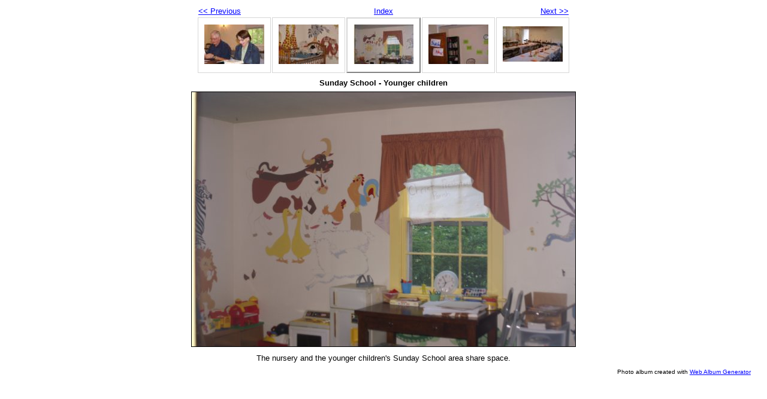

--- FILE ---
content_type: text/html
request_url: http://christparish.org/ForkUnion/sundayschoolyoungerchildren.html
body_size: 2459
content:
<!DOCTYPE html PUBLIC "-//W3C//DTD XHTML 1.0 Strict//EN" "http://www.w3.org/TR/xhtml1/DTD/xhtml1-strict.dtd">
<html xmlns="http://www.w3.org/1999/xhtml" xml:lang="en">
<head>
   <title>Sunday School - Younger children</title>
   <meta http-equiv="Content-Type" content="text/html; charset=utf-8" />
   <meta http-equiv="Generator" content="Web Album Generator 1.8.2; http://www.ornj.net/" />
   <link rel="prefetch" href="sundayschoolyouthyoungadult.jpg" />
   <link rel="stylesheet" type="text/css" href="main.css" />
</head>
<body>

<div id="navigation">
	<table>
	<tr class="textnavigation">
		<td class="previous"><span class="previous"><a href="sundayschoolnurseryarea.html" title="Previous Photograph">&lt;&lt; Previous</a></span></td>
		<td class="index" colspan="3"><span class="index"><a href="index.html" title="Return to Index">Index</a></span></td>
		<td class="next"><span class="next"><a href="sundayschoolyouthyoungadult.html" title="Next Photograph">Next &gt;&gt;</a></span></td>
	</tr>
	<tr>
		<td class="thumbcell"><a href="sundayschooladult.html"><img src="sundayschooladult_small.jpg" title="Sunday School - Adult" alt="sundayschooladult_small.jpg" /></a></td>
		<td class="thumbcell"><a href="sundayschoolnurseryarea.html"><img src="sundayschoolnurseryarea_small.jpg" title="Sunday School - Nursery Area" alt="sundayschoolnurseryarea_small.jpg" /></a></td>
		<td class="thumbcell selected"><img src="sundayschoolyoungerchildren_small.jpg" title="Sunday School - Younger children" alt="sundayschoolyoungerchildren_small.jpg" /></td>
		<td class="thumbcell"><a href="sundayschoolyouthyoungadult.html"><img src="sundayschoolyouthyoungadult_small.jpg" title="Sunday School - Youth/Young Adult" alt="sundayschoolyouthyoungadult_small.jpg" /></a></td>
		<td class="thumbcell"><a href="thanksgivingcelebration.html"><img src="thanksgivingcelebration_small.jpg" title="Thanksgiving Celebration" alt="thanksgivingcelebration_small.jpg" /></a></td>
	</tr>
	</table>
</div>

   <h1 class="title">Sunday School - Younger children</h1>
   <div id="photograph">
	<img src="sundayschoolyoungerchildren.jpg" title="Sunday School - Younger children" alt="sundayschoolyoungerchildren.jpg" />
   </div>
<p class="caption">The nursery and the younger children's Sunday School area share space. </p>
   <p class="footnote">Photo album created with <a href="http://www.ornj.net/">Web Album Generator</a></p>
</body>
</html>
